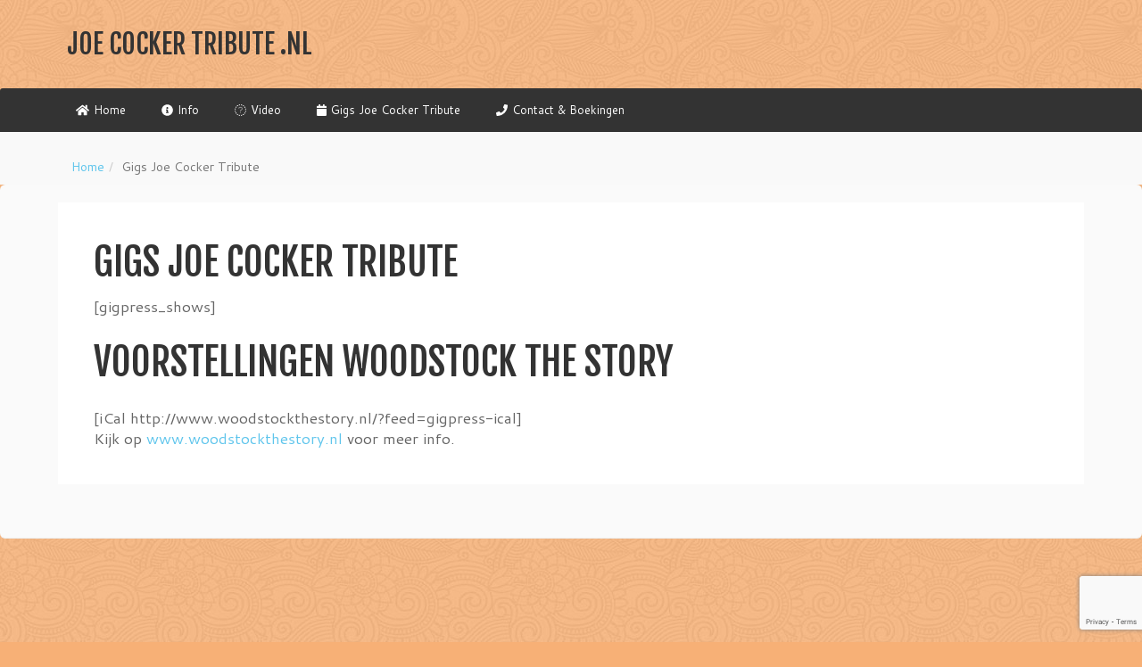

--- FILE ---
content_type: text/html; charset=utf-8
request_url: https://www.google.com/recaptcha/api2/anchor?ar=1&k=6LdOU_4ZAAAAACygRPpiocuv7wXQVOzskR10tx41&co=aHR0cDovL3d3dy5qb2Vjb2NrZXJ0cmlidXRlLm5sOjgw&hl=en&v=TkacYOdEJbdB_JjX802TMer9&size=invisible&anchor-ms=20000&execute-ms=15000&cb=jzogu7z3d4ly
body_size: 45116
content:
<!DOCTYPE HTML><html dir="ltr" lang="en"><head><meta http-equiv="Content-Type" content="text/html; charset=UTF-8">
<meta http-equiv="X-UA-Compatible" content="IE=edge">
<title>reCAPTCHA</title>
<style type="text/css">
/* cyrillic-ext */
@font-face {
  font-family: 'Roboto';
  font-style: normal;
  font-weight: 400;
  src: url(//fonts.gstatic.com/s/roboto/v18/KFOmCnqEu92Fr1Mu72xKKTU1Kvnz.woff2) format('woff2');
  unicode-range: U+0460-052F, U+1C80-1C8A, U+20B4, U+2DE0-2DFF, U+A640-A69F, U+FE2E-FE2F;
}
/* cyrillic */
@font-face {
  font-family: 'Roboto';
  font-style: normal;
  font-weight: 400;
  src: url(//fonts.gstatic.com/s/roboto/v18/KFOmCnqEu92Fr1Mu5mxKKTU1Kvnz.woff2) format('woff2');
  unicode-range: U+0301, U+0400-045F, U+0490-0491, U+04B0-04B1, U+2116;
}
/* greek-ext */
@font-face {
  font-family: 'Roboto';
  font-style: normal;
  font-weight: 400;
  src: url(//fonts.gstatic.com/s/roboto/v18/KFOmCnqEu92Fr1Mu7mxKKTU1Kvnz.woff2) format('woff2');
  unicode-range: U+1F00-1FFF;
}
/* greek */
@font-face {
  font-family: 'Roboto';
  font-style: normal;
  font-weight: 400;
  src: url(//fonts.gstatic.com/s/roboto/v18/KFOmCnqEu92Fr1Mu4WxKKTU1Kvnz.woff2) format('woff2');
  unicode-range: U+0370-0377, U+037A-037F, U+0384-038A, U+038C, U+038E-03A1, U+03A3-03FF;
}
/* vietnamese */
@font-face {
  font-family: 'Roboto';
  font-style: normal;
  font-weight: 400;
  src: url(//fonts.gstatic.com/s/roboto/v18/KFOmCnqEu92Fr1Mu7WxKKTU1Kvnz.woff2) format('woff2');
  unicode-range: U+0102-0103, U+0110-0111, U+0128-0129, U+0168-0169, U+01A0-01A1, U+01AF-01B0, U+0300-0301, U+0303-0304, U+0308-0309, U+0323, U+0329, U+1EA0-1EF9, U+20AB;
}
/* latin-ext */
@font-face {
  font-family: 'Roboto';
  font-style: normal;
  font-weight: 400;
  src: url(//fonts.gstatic.com/s/roboto/v18/KFOmCnqEu92Fr1Mu7GxKKTU1Kvnz.woff2) format('woff2');
  unicode-range: U+0100-02BA, U+02BD-02C5, U+02C7-02CC, U+02CE-02D7, U+02DD-02FF, U+0304, U+0308, U+0329, U+1D00-1DBF, U+1E00-1E9F, U+1EF2-1EFF, U+2020, U+20A0-20AB, U+20AD-20C0, U+2113, U+2C60-2C7F, U+A720-A7FF;
}
/* latin */
@font-face {
  font-family: 'Roboto';
  font-style: normal;
  font-weight: 400;
  src: url(//fonts.gstatic.com/s/roboto/v18/KFOmCnqEu92Fr1Mu4mxKKTU1Kg.woff2) format('woff2');
  unicode-range: U+0000-00FF, U+0131, U+0152-0153, U+02BB-02BC, U+02C6, U+02DA, U+02DC, U+0304, U+0308, U+0329, U+2000-206F, U+20AC, U+2122, U+2191, U+2193, U+2212, U+2215, U+FEFF, U+FFFD;
}
/* cyrillic-ext */
@font-face {
  font-family: 'Roboto';
  font-style: normal;
  font-weight: 500;
  src: url(//fonts.gstatic.com/s/roboto/v18/KFOlCnqEu92Fr1MmEU9fCRc4AMP6lbBP.woff2) format('woff2');
  unicode-range: U+0460-052F, U+1C80-1C8A, U+20B4, U+2DE0-2DFF, U+A640-A69F, U+FE2E-FE2F;
}
/* cyrillic */
@font-face {
  font-family: 'Roboto';
  font-style: normal;
  font-weight: 500;
  src: url(//fonts.gstatic.com/s/roboto/v18/KFOlCnqEu92Fr1MmEU9fABc4AMP6lbBP.woff2) format('woff2');
  unicode-range: U+0301, U+0400-045F, U+0490-0491, U+04B0-04B1, U+2116;
}
/* greek-ext */
@font-face {
  font-family: 'Roboto';
  font-style: normal;
  font-weight: 500;
  src: url(//fonts.gstatic.com/s/roboto/v18/KFOlCnqEu92Fr1MmEU9fCBc4AMP6lbBP.woff2) format('woff2');
  unicode-range: U+1F00-1FFF;
}
/* greek */
@font-face {
  font-family: 'Roboto';
  font-style: normal;
  font-weight: 500;
  src: url(//fonts.gstatic.com/s/roboto/v18/KFOlCnqEu92Fr1MmEU9fBxc4AMP6lbBP.woff2) format('woff2');
  unicode-range: U+0370-0377, U+037A-037F, U+0384-038A, U+038C, U+038E-03A1, U+03A3-03FF;
}
/* vietnamese */
@font-face {
  font-family: 'Roboto';
  font-style: normal;
  font-weight: 500;
  src: url(//fonts.gstatic.com/s/roboto/v18/KFOlCnqEu92Fr1MmEU9fCxc4AMP6lbBP.woff2) format('woff2');
  unicode-range: U+0102-0103, U+0110-0111, U+0128-0129, U+0168-0169, U+01A0-01A1, U+01AF-01B0, U+0300-0301, U+0303-0304, U+0308-0309, U+0323, U+0329, U+1EA0-1EF9, U+20AB;
}
/* latin-ext */
@font-face {
  font-family: 'Roboto';
  font-style: normal;
  font-weight: 500;
  src: url(//fonts.gstatic.com/s/roboto/v18/KFOlCnqEu92Fr1MmEU9fChc4AMP6lbBP.woff2) format('woff2');
  unicode-range: U+0100-02BA, U+02BD-02C5, U+02C7-02CC, U+02CE-02D7, U+02DD-02FF, U+0304, U+0308, U+0329, U+1D00-1DBF, U+1E00-1E9F, U+1EF2-1EFF, U+2020, U+20A0-20AB, U+20AD-20C0, U+2113, U+2C60-2C7F, U+A720-A7FF;
}
/* latin */
@font-face {
  font-family: 'Roboto';
  font-style: normal;
  font-weight: 500;
  src: url(//fonts.gstatic.com/s/roboto/v18/KFOlCnqEu92Fr1MmEU9fBBc4AMP6lQ.woff2) format('woff2');
  unicode-range: U+0000-00FF, U+0131, U+0152-0153, U+02BB-02BC, U+02C6, U+02DA, U+02DC, U+0304, U+0308, U+0329, U+2000-206F, U+20AC, U+2122, U+2191, U+2193, U+2212, U+2215, U+FEFF, U+FFFD;
}
/* cyrillic-ext */
@font-face {
  font-family: 'Roboto';
  font-style: normal;
  font-weight: 900;
  src: url(//fonts.gstatic.com/s/roboto/v18/KFOlCnqEu92Fr1MmYUtfCRc4AMP6lbBP.woff2) format('woff2');
  unicode-range: U+0460-052F, U+1C80-1C8A, U+20B4, U+2DE0-2DFF, U+A640-A69F, U+FE2E-FE2F;
}
/* cyrillic */
@font-face {
  font-family: 'Roboto';
  font-style: normal;
  font-weight: 900;
  src: url(//fonts.gstatic.com/s/roboto/v18/KFOlCnqEu92Fr1MmYUtfABc4AMP6lbBP.woff2) format('woff2');
  unicode-range: U+0301, U+0400-045F, U+0490-0491, U+04B0-04B1, U+2116;
}
/* greek-ext */
@font-face {
  font-family: 'Roboto';
  font-style: normal;
  font-weight: 900;
  src: url(//fonts.gstatic.com/s/roboto/v18/KFOlCnqEu92Fr1MmYUtfCBc4AMP6lbBP.woff2) format('woff2');
  unicode-range: U+1F00-1FFF;
}
/* greek */
@font-face {
  font-family: 'Roboto';
  font-style: normal;
  font-weight: 900;
  src: url(//fonts.gstatic.com/s/roboto/v18/KFOlCnqEu92Fr1MmYUtfBxc4AMP6lbBP.woff2) format('woff2');
  unicode-range: U+0370-0377, U+037A-037F, U+0384-038A, U+038C, U+038E-03A1, U+03A3-03FF;
}
/* vietnamese */
@font-face {
  font-family: 'Roboto';
  font-style: normal;
  font-weight: 900;
  src: url(//fonts.gstatic.com/s/roboto/v18/KFOlCnqEu92Fr1MmYUtfCxc4AMP6lbBP.woff2) format('woff2');
  unicode-range: U+0102-0103, U+0110-0111, U+0128-0129, U+0168-0169, U+01A0-01A1, U+01AF-01B0, U+0300-0301, U+0303-0304, U+0308-0309, U+0323, U+0329, U+1EA0-1EF9, U+20AB;
}
/* latin-ext */
@font-face {
  font-family: 'Roboto';
  font-style: normal;
  font-weight: 900;
  src: url(//fonts.gstatic.com/s/roboto/v18/KFOlCnqEu92Fr1MmYUtfChc4AMP6lbBP.woff2) format('woff2');
  unicode-range: U+0100-02BA, U+02BD-02C5, U+02C7-02CC, U+02CE-02D7, U+02DD-02FF, U+0304, U+0308, U+0329, U+1D00-1DBF, U+1E00-1E9F, U+1EF2-1EFF, U+2020, U+20A0-20AB, U+20AD-20C0, U+2113, U+2C60-2C7F, U+A720-A7FF;
}
/* latin */
@font-face {
  font-family: 'Roboto';
  font-style: normal;
  font-weight: 900;
  src: url(//fonts.gstatic.com/s/roboto/v18/KFOlCnqEu92Fr1MmYUtfBBc4AMP6lQ.woff2) format('woff2');
  unicode-range: U+0000-00FF, U+0131, U+0152-0153, U+02BB-02BC, U+02C6, U+02DA, U+02DC, U+0304, U+0308, U+0329, U+2000-206F, U+20AC, U+2122, U+2191, U+2193, U+2212, U+2215, U+FEFF, U+FFFD;
}

</style>
<link rel="stylesheet" type="text/css" href="https://www.gstatic.com/recaptcha/releases/TkacYOdEJbdB_JjX802TMer9/styles__ltr.css">
<script nonce="GgxMWqZwZEPd_mWG1qZyRQ" type="text/javascript">window['__recaptcha_api'] = 'https://www.google.com/recaptcha/api2/';</script>
<script type="text/javascript" src="https://www.gstatic.com/recaptcha/releases/TkacYOdEJbdB_JjX802TMer9/recaptcha__en.js" nonce="GgxMWqZwZEPd_mWG1qZyRQ">
      
    </script></head>
<body><div id="rc-anchor-alert" class="rc-anchor-alert"></div>
<input type="hidden" id="recaptcha-token" value="[base64]">
<script type="text/javascript" nonce="GgxMWqZwZEPd_mWG1qZyRQ">
      recaptcha.anchor.Main.init("[\x22ainput\x22,[\x22bgdata\x22,\x22\x22,\[base64]/[base64]/[base64]/[base64]/[base64]/[base64]/YVtXKytdPVU6KFU8MjA0OD9hW1crK109VT4+NnwxOTI6KChVJjY0NTEyKT09NTUyOTYmJmIrMTxSLmxlbmd0aCYmKFIuY2hhckNvZGVBdChiKzEpJjY0NTEyKT09NTYzMjA/[base64]/[base64]/Ui5EW1ddLmNvbmNhdChiKTpSLkRbV109U3UoYixSKTtlbHNle2lmKFIuRmUmJlchPTIxMilyZXR1cm47Vz09NjZ8fFc9PTI0Nnx8Vz09MzQ5fHxXPT0zNzJ8fFc9PTQ0MHx8Vz09MTE5fHxXPT0yMjZ8fFc9PTUxMXx8Vz09MzkzfHxXPT0yNTE/[base64]/[base64]/[base64]/[base64]/[base64]\x22,\[base64]\\u003d\x22,\x22w7TDvsOEwpxJAhQ3wq3DgsOBQ2zDncOZSMOnwpU0UMOjeVNZQxzDm8K7ZsKkwqfCkMOZWm/CgQTDlWnCpzByX8OALMO7wozDj8OEwq9ewqp+ZnhuEcOuwo0RKcObSwPCoMK+bkLDqScHVEFONVzCgMK0wpQvOBzCicKCd1TDjg/[base64]/IVvCocKvw6cSw5xew4oOIMKkw79tw4N/OznDux7Cj8Kvw6Utw7sSw53Cj8KuJcKbXw7DgsOCFsOPI3rCmsKqJBDDtnJefRPDgDvDu1k9a8OFGcKdwqPDssK0VcKOwro7w6EqUmEswoshw5DCn8OrYsKLw7YowrY9McKNwqXCjcOJwo0SHcK2w55mwp3CmWjCtsO5w6HCm8K/[base64]/[base64]/[base64]/w7lcasOWwodAw7fCrQE9fcORwrd3SMKLwqNUVXhpw7ATwrQswoDDo8KQw6fDrV1Vw6YvwpPDjikkTsOYw51oGMKkCn7CjgbDmHJHUcKpe1DCoxJ0H8K/DsKSw4PCsULConUNw7sFwqFnw5tcwo7Dp8ODw5nDt8KHehfDtSgCTGZrBxMqwrF3wogZwqFuw6MvLyjCgDLCp8Oxwr0Tw6tXw7LCnX9Hw4fCtQzDrcKsw6jChgXDjyPCoMOeBRNHMMOhw7V3wqrCvcKgwpAxwqNBw4o0ZsOwwpfDr8OKOV7ClcO1wpEtw5/DixoWw7TDjcKUPFRtRwjDth1KbsOEdW3DvMKVwpLCgS7CncOzwpDClsKtw4IrbsKKcsKbAMODwr/CpEJtwql9wqvCsjljE8KYNsK/fzHCjgUXJ8KQw7rDiMOsGy4FLVvCl0XCoSXDml4pFcOdRcO/X2LCpmPCuCbDjGPCi8OXdsObwqrCusO9wrJWOTzDk8OaBcO0wpXCu8K2OMK9UgVZexDDh8OyDcOBA1c3w5dmw7DDtxcRw4rDksKSwrw+w4IdcX4xX1xLwoBnwpDCr3tqTMKzw7LDvicIPifDpS1fPsOQbcOUd2XDiMOdwrtMKMKLOChdw6oNwo/DncOROzrDgknDs8KWGn1Rw4/Co8KewoTCicOzw6bDrEEvw6zDmUTCk8OkBlZTQy1Vwq7DisOhwozCq8OBw5YLdBNdVEURwr3Cl2DDgG/[base64]/wrtPwq/[base64]/wqHCnsKqI8K4wpfDmsO1w4tyw7sdTiIjQE8NQsKOcCHDusOlUsO2w5FCIyZawq4JJsOVGsKVZ8ONwp8Ywrt0EsO0wqg4DMK+woV5w7RjQ8O0QcOeCcKzCkBrw6TCsFjDv8OFwofDu8KJCMKOXHFLG0g2bgdKwq4RQmzDj8O3w4s0IABbw6UtPXbCsMOtw5/Co2zDisOjX8OtLMKCw5YbY8OQTRs5QGgNWhvDtBPDvMKOfsKaw6XCrsKFdDzCucK8byPDscKeDR4lRsKYaMOmwr/DmTLDhMKsw4nDgsOgwonDj1VZJjEcwosnVG3DkMKQw6Juw5UCw7Q9wqzDscKLBC8vw4JOw7TCtkjDncKGE8OMDMO/wqjDgsKFd30kwo0QZnciBsKQw4DCgQjDi8K+wrQ4W8KJCRklw7jCo1zDqh3Cg0jCrsKuwrRBV8OMwqbCjcKsY8OWwqRhw4rCj3bDtMOIXcK1wpkEwplGWWE3woXClcO2Xk0FwpZjw4/Cu1haw60oOBkpw6wGw5jDi8OAEx82WSDDt8OCw7lBAMKrwobDk8OvA8KhXMOrEsK6FmTCg8KpwrrDosOtNT5XcXXCim87wpbCljrDrsOgNMOsJcObfH9SKsKAwqfDq8OVw49cc8O/[base64]/CiHDCkyAVBhrDgBppWi95BMOAYMOKw4s+woFxw5DDqkg3w6MNwrjDvCTCm8KKwrbDqcOnIMODw4Zww7d7NWU6B8O/w5NDw4LDr8KLw63DlGrDj8KjIwYtZMKgAgducRcjdxvDtzgdwqbCjGgWXsK/EsOOw5jCtl3CpDABwoo7b8OMCDB7wr9+GgTDscKow5Rxwp9aeGnDrnINLcKGw41+CcOgOlHCq8K9woHDqz/Dq8OMwoZaw7JuRMO+WsKcw5XCqcKCZB3CoMORw4/CiMOXACbCrFLCoypcwqUgwq/CnMOmYkjDlwDCrMOqNnfCmcOSwop6C8Ogw5ECwpsFHxwqd8KSNl7DosOvw7txw5bCoMKqw5UGHR3Dq0LCoSUqw7UjwosnNwJ5w4RTfW/DmAwIw5fDosK4ei18wpNPw6Iuwr7DkhDCnQjCicOaw53DtMK/NyF5b8KswrfDnADDgwIgPcOqA8Onw7ogJsOHwonCs8KNwrvDtsKyIQ1aYR7DrlnCisO6wojCpyYyw4jCrcOqIXXDncKMH8OMZsOVwo/DrnLDqx1BNyvCoG1Hw43Coho8fcKQE8O7bF7DoBzCrHUnWcOKRMOAwovCkkgTw5nCvcKUw4JpHi/DrExDFzTDtz4awoTCo1rCjH7DrxpcwqF3w7LCtkENYkE1KsK1Hkw9YcOLwp8MwqIGw4kVwoQobhbCnR9dDcO5WMOVw4jCm8OOw7zCkUgBW8OpwqE7WMOKOF07WV4zwocdwo1PwrHDk8OzHcOZw5jDvcOvYgUvCH/DisOcwpAgw5hcwp3DpynCnsKIwopiwpjCpCbCjcOiDxwZF0zDhcOuSiAqw6/Dri7Cn8OZw5ZGGHANw78xCMKYZMOxwrAAwqUMRMO6w6/CtMKVO8K0wpQ1ETzDiihFM8KlJEPDp3p4wobCqmpUw6B7AcOKOGDCpXnDs8KeZi/DnmEmw4ULVcKTIcKIXX4NZ1TCnk/CkMKITmXDmUjDgn9HCcKOw5YAw6/ClcKJdgBOLUgbNcOOw57DsMOJwrDDjH5zw7hjSV3CjcORLVrDr8OXwokvFMOBwrLCjj4geMKqGArDpSvClcKocT5Ww79rQ23DlwUEwp/CpBnCjVkHw7t/w6/[base64]/DqVzCnsK+JBLDkMKbwrUfYMOKwoLDvMO8w5bChMK9w6jCqUbCiQLDscOcSQLCjsOnWUDDusOLwqLDt0bDvcKNQzvCsMKWPMKqwrDCrVbClVlKwqgbD0/[base64]/X8K1w5dXwrBQw7rCoj5ww5vDrVnCk8O8w4R3ZSVwwqbDjFpQwrsrT8Onw6bCrW5iw5nDjMKNHsKvJTvCui7CsUB0woZpw5A1EsO7UWFww7/CrsORwpnDncODwoXDl8OYccKsYMKZwpXCtMKHwpnDtsK/[base64]/H3IpYcKAFEnDvy7DsWTCpsKDWsK2CsOiwpNMw4/CpkXDvcO4w7/DhMK8fUg/w6w5w7rDnsOlwqIJQTU+V8KDLRbCi8OUOmLDosK+F8OiV1TCgDdPRsOIw7/CigzCoMOdQTZBw5kQwqdDwrNXMgYZwpEhwpnDulF2W8OXfsKjw5gYKENkCmrCjUAhwo7DvD7Ds8KLVhrDpMKLdcK/w5rDk8OeXsOwD8KcRCLClsODbzdiwop+RMK2PcKswo/DshVILU7DqkwVwpRhw44cdE9oEcK0YMOcwrdYw6I0w6dRc8KHwoVsw51wHsKGCMKYwqQiw5PCvcKxYwtMKADCncONw7jDrcObw4zDhMK5wrdiKVrDtMO9YsOrw6DCtyNpWcK5w5Vkf3rCkMOSwqfDhzjDmcKNNm/DsSfCtkxLc8OLGiDDvsOAw60rw7TDjlg+HX9iCMOwwplNXMKNw7RaeHXCvcKxXG/DisOYw6YLw4jCm8KJw41LegIGwrTCtGp9wpZKRSZkw4TDsMKjwpzDicKLw7huwq/CkilCwrfCv8KHScOyw55aNMODLk7DvnjCtsKTw6XDskZCOMOzwoImT3YGZnPCrMO9TWvDqMKcwoRTwp40enbDgDQywpPDkMKSw4zCn8Kmw4dFdl0oMV4BJjXCqMOwZEF+wo7DhAPCnUIXwo4Vwqc4wqLDlsOLwo8kw5vCmMKFwq7DjAzDp23DsRBtwod/eU/CqMOLw4LCisKGwp/[base64]/PcKucMOXw6/CuMOVLiPDisK5w55Aw5Jrw4PCkAp1c3XDkcOQw6jCvj10UMOQwq/Cr8KbexPDtsOBw4V6asKuw6ExPMKbw70UHsOuclnCh8OvF8OhbwvDuG1fw7gwB3HDg8KcwrPDpcOewq/DgMOsTkINwoLDucOzwrMqSmTDtMODTGvDjcO8ZUDCiMOcw7cGSMKedsKWwrEGQ23DqsKfw6nDsjXCqMOFw7TColvDnMKrwrI2fVdpAnoMwq3Di8K0bmnDo1I/SMOLw5lcw5EowqZnP2HCvcO9PULDr8KqK8OXwrXDlhFnwrzCkX1fw6VnwonDmFTDhsKXwoABNcKPwo/DtcO0w4fCvMK8wohxEQfDmABwb8K0wpjCisK9w4vDpsK6w7XChcK9JsOcSmHCrcO+wr4zW0B+BMOpO0nCtMK1wqDCo8OuUcKTwrvCl2/DpMOMwo/DoE51w6rCn8O4JMKUGMKVUkBXPsKRQQV7AyDCsktyw7FaJg91C8OMw6LDmnLDpwbDjcOiAMOqYcOvwrzCo8KCwrfCjnYzw7NQw7ssTXcKwoHDqcKoGU4YfMOowq8FccKqwrHCrwrCnMKGSsKOesKeScKMS8K5w69JwqFbw7VMw4IcwrxIbz/CmFTClU5EwrUTw6EHJRLDisKrwp3CgsOvFXfDlA7DjsK/wq7CmShNwqvCmcK6KcKVTcOewrzDi2pgwpLCuiPDsMOWwobCvcO8F8KEECwHw7/CnHN3wqw3wqdYaXdGfGTDq8OqwrUTVjZJw6rCnw7DjiXDgBc/[base64]/[base64]/KsKlPGs9EcKDw4HDtQMxYRQJwovDgMOVIsOWEEJ/G8OQwr/DmcKWw78dw43Dj8KzMSzDgmRrYWkBf8ORw45RwoHDoUbDhMKtC8ODVMKxXlpZwopAeww0R2NzwpcvwrjDusO4PcKIwqLDuETChcO2OsKNw55/w45ew4hzXGpISj3Dug9AdMKAwptyRm/[base64]/wp1bwr/CqcO1EVYARMO9w5LCsMO6d8KKamXCi1MbMsKbw43CiWEcw54iw6RdHW3CkMOoUgDCvwJwesKOw5kmMBfCl1vDtcKqw7nDixLCq8Ozw5dJwrjDtgdsAVIMNU8xw5Y8w7XCpy/[base64]/wozDmQM5wrMyPV7DpRMswpPDpjLDoUdlwrbDgm3DhwvCqsK/w6EPPcO8aMKrw5zDh8OPakAdwoHDgcKpCEgPKcODNgjDqgZXw5TDiUgBasOhwq0PNyTDmidiwozDp8KWwrI7wpIXwqjDh8Onw715N0bDqz47w483w4XCgMOdZsKuw5fDv8KwLzxow4M6NMKFGB7Dg1UqaV/Cm8O4Z0fDi8Oiw6TDhgsHwpzCusO6wqAVwpDCl8KKw4DCiMK8b8KWe0paesOjwqUQGnXCsMO/wqfDq0fDvsONw4nCocKMRGBKZTbCgznCnMKfNyjDixjDryzDrsO3w5h3wqpQwrrCvcKawpjCuMKjXH7DmMKzw5B+AhtqwqAcGMKmFcKDHcObwoR2wpHChMOaw4JsDsO5wqTDtyI6wqTDg8OJQsKzwqkyK8KPZ8KLXsOzbMOUw5nDinvDgMKZHsKIcSDCsj/DuFcWwodgwp3Dv3zCvlXCh8KQUMOAXhXDo8OhLMKUTsOLbz7CmcO9wpbDtFpLL8OUPMKHw6zDsRPDlcOfwpPCrsK/aMKPw4TCssOSw5DCrw0MDcO2d8K5IFsyfMK7Hz/DuTTClsKcWsKcGcOvwp7CtMO8OTLCmcOiw63DkSwZw6rCmUsZdsOyeTpPwq/DuCfDlcKMw53DucOGwrMIdcKZw6LCrsK4SsOtwqEgwo3DjcKVwpzCvsKVOzMAwpQ2Wk/[base64]/DksKNwpRTwr1WAwvCjiozwo/[base64]/w7FEw6TDu8Kjw4LDmcOHPGsQwrRpwph+F8KyZ1XDmlPCiAccw6LCvcKGDMKvYmx4wqtgwovCmTgxQCQEFgpSwqvCgcKSAsOiwq3ClcOdJQQ7HQdJCU7DoA7DgMKebHfCkMO+J8KrSsOCw6cvw5IvwqHCmW1YJMOewo8pWcOQw5jClsOkEMOzRkzCrsKkIQ/Cm8OsOsOXw4bDlHXCocOKw53ClxrCngvChk7DqDR0w64Ew4UySMO/wqQAaQ14woDDlyzDqMO7RMKxBirCuMKKw5/Cg0oywo8SfcO8w5M2woZaLMKyScOIwo1dBmIHNcOPw4UYVMOYw5LDvsKBF8K9BMOWwprCtmsZDg0Lw6ZudlbDlQDDnGpswr7DlG5zfsO2w7DDn8KqwpxUw73CoWhaDsKpaMKdwoRgw7fDvcORwoLCu8Kgw5jCmcKaQEzDiSlWYcOAG3I+TcOIPsOhwpjDl8KwdC/[base64]/wqbDscORB34Rblx3wqkvZ8O4worChnp7woRVcg8Yw5l1w5/DkmAlPwdKw48dV8OUAcOcwp/DvsKXw6NZw7jClhHDmsOfwpQeKcK2wqtzw6wHE3psw5JSR8KWHiHDl8OiF8OXf8KtEsOaPMOoTxHCucK/TsOUw7wLPjUzw4TCgFzCpQHCmsKSMQPDmVlrwr8CPsKbwqoVw4obesKPAsK4Lig5agtGwphpw53DsAfCnW4Bw5zCsMOzQTkOfsKkwrLColsCw6hETcOsw5/DhcOJwpDCqBrClnkVJGUAe8K6OsKQWMO4T8ORwqdZw5d0w5JVL8ONwpcMPsOqbzBiRcOdwoRvw4/ClRBtSCFOw5Z2wpjCtyh6wqPDusOWbgMFG8KqLAjCsBLCtsOQC8OCEhfDmnfCpsOKA8KJw70UwqbCsMOSd2zCvcOpDT0rwoIvcyTDhUXDuTnDn0fCqlBrw64Fw5Zyw4tvw44fw4fDscOmcsKWbsKkwr/CscOpwrZ5SsOKMDLDisKKw4zCpMOQwo0BO3XCmGXCt8OmBxICw4/[base64]/AMKZw5BOQAnDgkYYw7ZnwrhOw6zCkW/[base64]/[base64]/[base64]/CjwDCiksqw5Uqw6jDvULCm8KrdcKtwqPDksO1w4wJMSZrw51qNcKvwpbCs3bCpcKkw6cRwrfCrsKLw4rCqwV+wpXDrgxNO8KTFV96wqHDp8OSw6XDmR1BZ8OvA8O5wp59bsO6bSgbwo9/O8Onw7hBw5pBw7XCsVkaw7PDgMK/w6HCnsO1CBsuD8O3DhTDvk7DvwlGw6XCtsKpwq/Dl2TDhMKjPlnDhcKNw7rCq8O6dhPCgVzCmEoAwqbDicKmEcKJRcKmw7BVwpfDjsODwpIVw6PCg8KEw6PClSzDlBUJV8Oxwp8gB3HClcKzw6zCh8OwwqfCsW3CtsODw77CjwjDqcKUw5fCv8Khw4N4DhlnLcOBwqA/[base64]/DoQwowp7Dtk1vw6TDgMKRwqBVwqzCrVPChnDClcOzQcKSMsKLw7UnwqRywqvCisObVF5qUi7Ci8KAwoF5w5LCqCIow75+E8Kpwr3DhMKrL8K7wrDDr8Kmw4wQw45RO1Y/wq4VJRTCllLDnsOmL1PCjWvDth1CBsOCwqDDoUMgwozCkMKee1B3w5rDrcOBYsOXCAvDmw/CsDAPwoVxeTPCp8OJw44VZnbDkUHDpcOMHh/DiMKAEkUtD8KfbUNmwrrCh8ORQU5Vw5N9Rnknw6MpWBTDnMKrw6JRN8OzwoXCv8OgClXCiMOuw5LCsTDDmMOGwoBmw4EJflLCksKDfMOOURbDssKiFXvDicKhwoZNCStpw6p9E0J2bcO/woR+woTDrsKew7poYwvCj3xdwoFmw4wEw60Xw6Ubw6fCg8Ouw4IqcsKKCQrCnsK0wqxMwqHDhXjDpMOdwqQ8E3ERwpDDpcK1woBQNA54w4/Co0HCusOLRMKMw4vCvX1qw5RQw5xDw7jCq8Kkw6IBcgvDmm/DpQnCocOTTMKYwoFNw7vDvcO3eR3CjWvCq1XCv2TCu8OMWsOpWcK/VXXCv8KTw5PCqcKKcsKIw4TCpsOhQcKXQcKmGcOjw61lZMO4G8OMw47CmcK0wroQwpcYwrkWw5ZCwq/DpMKDwovCu8KcYX4lFBARMnJaw5gjw6PDucOzwqrChmrChcOIRjoTwpFSDmknw4ZeV1HCpj3CsH41wpNjw5Yrwphuw55HwqPDkgJ7ScO2w4jDnz5jwrfCrzHDi8KfWcKww5TDkcK9wpTCjcOOwrDDnEvCjw1Hwq3CvAlJTsOUw4U/w5XCuyrCsMO3a8KOwq7ClcKlHMK2w5V1NQPCmsOsDRQCJ09aTFF0FwfDsMOZXy40w7hCwrFWNRlmwrjDjMOsYXFcbcKgBkJmWyEMfMOiSMOnC8KNAsKawroaw7lNwp47wp4Xw7FnYxQWO3d/wrgSdA/DtsKQw4llwobCq3bCrBLDt8O9w4HCgBzCk8OmZsK8w7AEwrrCmyEPDRQ3PMK5NV8uE8ObHsKwZh3DmQzDusK3NjpKwo1Uw516wr/Do8OmV2BRa8KXw6zClxrDoj7Cr8KhwrfCt2hpfAYsw6Z6wqrDu2LDikHDqyAbwrTCqWjDplHCiy/DrsO7w4EHw4ZBXXjDpcO0wr8nw6x8NcKhw6bCusOqwojCsnUHw4bCosO9fMOAwr3CjMOSw5Bhwo3CqsKUw64Mw7bCpsO4w7l6w4bCnEQowoDCksKnw6t9w5Arw7QVLcOzYiHDoGjDocKPwqIdwoHDi8O6UU/ClMKwwrXCjmtAKsOVw7Jqw6vCmMKmRMOsHxXClnHDvy7DnEkdN8KyYwTCuMKnwqN+wrwjM8KWwoTCk2rDucK+LhjCt0Y0VcOkf8KoZVLCgSXCok7DgHJGR8K9wqTDhz1IF0JTbR9/[base64]/wqbDsMOGwoJwwqzCpiDDrMObwpxhJCMew6oeIMKxwq/CjHXDohbCjzjChsK9w4pFwqPCg8KJwq3CqmJlTsOVwqvDtMKHwqoHBkDDpsOWwpU3AMO/[base64]/[base64]/Di8OMDlbDp8O8w6jDv8OiccKpw59owpgcQXwidz8oGkXDoW94woEOw6nDl8K6w6fDjcOjC8OMwrEUUsKMd8KUw6bCvkA7NxTCo1HDg3zCgsKcw5vDosK8woxVw6QmVz7DiiDCllTCgBPDn8Odw7lAEsKqwqN4fcOLFMOABcOTw73CkMKmw41zwodMw7/[base64]/DmUMcwrjDoUTDukHDsMKTI3LCiMKBw71tdsKUNAoaFzHDnXUewqNGDjHDuWfDpcOAw68LwqJOw6NNDsOewrhFKMKkwrwKJTwVw5jCisO8AsOrRTwkw5BoGsOIwrQpYg96wonCm8Kgw7IwElfCmMKLRMOXwp/CucOSw4rDkhTDtcKdFAbCqVvCvD/CmzZzKMK0wpDCihXCvF87bhXDrDw0w5DDvcOxGF0lw6t3wpY6wpbDhMOPw7slwpcqwqHDpsKfOMK2ecKEIMO2wpzCjcKwwqcSW8OtUUZZw4LDr8KqXV5yJVZ9a2R4w6XDjnUeHBkmRmbDkxLDtw3CqVU/wrPCpxsEw4bCkw/Cg8OOw7Y6RgkxMsO9PAPDm8KswowvRiDCvHoIw6jDicKvecOWPm7DvzcUw7Uyw5k/[base64]/OcOZQw/CvMKLVHrDpwHDvsK0fMKNGWERO8OSw5phSMOzWzvCmsOFOsKPw71qwp08WWLDvMOvEcKlU1rDpMKRwooswpASw4nCgMK8wq9SaB4+BsKwwrQ7McOKw4Y1wrltwo5RAcKiW3fCrsOjOcKldsOXFjvCn8OrwrTCkcOuQHtdw5TDjXw1HirDmE/DmHBcw7PDsTDDkFUQLlfCqGtcw4bDlsO8w5XDiywIw5bCqMOXw5LCjn4JO8K0w7hSwqFnbMOxehXDtMKoYMKLVUTCvMKSw4UTwqkKfsKiwqXCj0Ecw6HDiMKWHizCukcmw6NIwrbDp8OHw5AewrzCvGZSw5sKw489bFLCuMK+EsOGEcKtM8K/ZMOrEHNQMhhtQ3PCvcOTw7fCqmF+wrhkw4/DlsORasK1wpnCkgMnwpNGCkXDpyvDpBYVw6t5NQTDo3ExwqtzwqQOOcKDOWd0w61wQ8O+M1Q+w4dkw7bDjnoUw7wOw69tw4DDiDhTFjJhNcKsFcKFNcK3ZHAOXcOXw7bCucO7w540PsKSBcK+w5bDmsOrLMO/w7XDn3xeA8K+dTM0QMKPwqVwXF7Dl8KGwodMbUBBw7JOQsO5wq5jesKwwonDo3sKSUIXw4Afw4wVL0UadMO5I8K2ChHDj8OOwqDCoWh5GcKZdGEQwpvDqsKzMcKtWsOYwp00worCtwYCwosddknDgHEBw5sFNkjClMKuRB5/[base64]/wo0Fw6/[base64]/Dt8K7diLCvMOLw7jCpjNrw5MEwpTDnR/CusOWVMKmwqzDhsKyw6/CknrDl8Ouwr51KmHDkcKEwoXDnTFSw4l4Jh/[base64]/DhsKEJsKgw7TCuyjDrMOUwqvCk1jCjBBQwosnwp4XPgrDp8O+w6DDvMObU8OdFijCk8OQOjU3w5sgWzrDiCfCvVcKDsOGUkbCqH7DucKSwp/CvsKlc2YRwpnDncKEwpg5w44ww5/[base64]/w6vDh8K1ZcO5cHzCt8KLSg4FEmnDugRRdmPCgMKMS8OrwoAJw4oxw7RRw5bDr8K5wrhmw5fCjMO1w4tew4PDm8OywrwDHMOhKMOLecOsCFYnD17CpsK1NMKcw6/[base64]/[base64]/CmcOmDsKiD29HwrHDnsO2TcOcwrATN8OAOlDCicKdw5vCsX7DpjAfw6zDlMObw60ePEssEcONfinCiwHDhn4ewo7DhcOUw5bDpB/DnCBAeipKRcK/wqYgH8OJw6RfwpwOMcKqwrnDs8Ocwogew47CmQ9vCRLChsOiw499V8O8wqbDlsKJwq/CgQg5w5FVagl4cVYVwp1Ewp9WwolAAsKSTMOuw5zDnG5/C8OxwoHDi8OJMHB9w6PCgw3DpFfDmULCoMKJYlVYI8OUF8Olw5p/wqHCtHLCgMK7w7LCvMO2w7s2UVJKWcODUA/CucOFCXsXwqQWw7LDm8OFw6bDpMOCwrHCsmpww6fCpcOlwrEFwpTDqj1cwpbDjMK6w4huwrURKsKZG8Oqw5bDiUFKSC9/[base64]/DgCHCjSbCtcOINA0uw4U2w67DocKZFHLDpWfCmCQow4TChcK/M8OIwrsDw5VFwqDCo8ORScOKAGfCgsK6w43ChCPCgTbCqsK3wox3XcOnaXRCaMKsPcOdFsKxNxUoAMK4w4MyPEvDl8KeGMOdwowOwqEwNFdxw5gewrfDsMK+csKrwq8ww7LDscKJwr/DiVoCVMKpwqPDmUjDr8O/w7UpwoBbw4XCm8Oyw4jCsyU5wrJtwqUOw4/DuQXCgl5MZCN4DMKHwrhWSsOhw7PDlELDr8Oewq4TQMO+W1HCosKpRBIrUUUOw79iwpdpMlvDr8OCelXDuMKuJVxiwrFBE8OCw4LCiyLCmkXCsHbDj8KcwqbCi8OdYsKmS0vDu35mw4VtSsKgw4E5w45QVMO4Aw/Cr8KtScKvw4bDjsKQdVAeNsKfwqvDvWxqwpLCsEDCmMOrJ8OfFBXDtTbDoy7CiMOELnDDhkozw4pbPEVaCcOxw4lGK8KJw5HCv0HCi17Ct8KFw43DoxNZw5fDpA5bH8OYwr7DimzCmj9Xw6LCkVEBworCs8KgQ8O1QsKrw73CjX49VTHDu2RxwrtwYy3CjgpUwo/Cg8Kmf3UUw51nw6thw7gSwqsPc8ObWsOSw7BywoEHHErCgWR9O8OnwqLDrRJOwr8awpnDvsOGBcK7G8O8L3gowrdnwr7CpcKwVsKhCFNsHsOEFBvDoW3DuTzDjcOxQMKHw4gjOsKLw7TDq3lGwq3CmcO7d8KowpfCuhfDqW9ZwqZ7w5M/[base64]/CosKjw41gwp48wrtZHMO1w6bDosOmwp7CrmfClUY/O8KMFsOVH13Cu8OQeQx2ccOVc0tOOxLCjMOIwpfDgSnDj8KHw4IPw4Q+wpwrwo0naGfCgsKbEcOeE8O2LsK+RcKBwp9/w5F4LgxeVFA3wofDvXvCkjlbwrvCnMKrMAk2YCvDi8KVGypLMcKzDALCqsKERRsOwr40woLCkcOYaXbChCjCk8KTwqvCmMO8GBnCh3DDsGDCgsOaGX3DkhE5AUvCr3ZCwpLCucO4XA/DvGIrw4TCg8Kow6/Ci8K3QFhVPCMQHcORw6JsZMOyPX4iw6Rhw6PCowrDssOsw68sFGpkwpBdw48Yw5/DgT3DrMOyw4QIw6okw6bDsDFuYXnChi7CvWEmCikHDMKxwp5wE8OSw7zCnsOqHsO/wqTCkMOEJidNEAPDhcO3w7M5dxvDh2kZDgAINcO+DAbCjcKMw74WGCldag7Do8O+VMKGG8KvwpnDk8O9GxDDuG7DgDkSw7XDhsOyUWPCowZWfELDtys2w7UGPsO+GB/DjRvDssK8f0gVEX/CugYEw5A8dnMKwogfwp0paELDhcOiw6nCpFMhZcKPY8K6U8KwUkAMH8KqMcKNwqd4w4HCrSVNOA7Dlws2N8KsJn18AhUoAksDLjzCgmPDk0HDhR0BwpgOw6VMR8KwFm5ud8KXw7PDkMKPw6DCjGZ6w5Y4XcK8V8ONE0vCnA4Cw4FqBjHDr1nCusKpw4/CmmJkfxnDnDFwccOTwqpfPjlnCmBOSlN4Em/Cs1LCpMKvBB3DhBDChTDDtQfCvDPCkjvCrR7CgsOsFsK5KEvDuMOmHlRJNB1bXB/CsGZ1ayxULcKgw4fDocOpQMOof8OCHsKzYTwrWCxww5LDhcKzJko0wo/DpUfCgMK5w67Dk0DCsFoqw5xfwocZAsKHwqPDs2wBwpvDmEHCvMKOL8Ogw6l/IMK5TC5VC8Kgw6Jkwp7DryrDssOVw7fDnsKfwpk9w4bCkVbDtcKfAcKow4vCvsOFwpvCtV7Ch1Zif2HDqy40w4pJw6bCuRHDv8K7w4jDjDMCHcKtw7/Dp8KIWcOAwokZw7HDtcOtw7zDoMOZwq7DvMOmCAI5bWMDw61FNMOmMsK6WxJReDQLw5TDnMOQwqFOwqvDti49woAZwqLCpirCsgt+wqXClgzCjsKOcQB9IDvCkcKoTsOSwoogVsKPwr/Do2nClsKqIcOIIz7DkCtewpDCtg/CviIyRcKAwrDDlQfCl8OzO8KqZG5cccOAw6AkIgLClz3CqHdhCcKaPMOkwrHDjiLDqMKQWiTCthvCikJlcsOFwqrCj1rCiBXCimfCj0/DiFDCvhR3GDzCgsKkIMOGwoDCm8K8eC4Aw7bDosOLwrABcRYKK8KtwrB/D8OVw6l0w73CksO2QiQ7wpXDpSwiwrjChFRXwoFUwp1VQy7Dt8Ofw47DtsK7aSvDuUDClcKbZsKvwrpLBnfDk0LCvkAZDsKmw6FWEsOWLFfDjwfDthJPw7EQIB3DksOxwqE0wqTDjUjDlGF5JAJmMsObWC80w6NlL8OTw7hswodybxUowp9Uw4TDnsONIMOYw6/CiCDDiFk5W1/DrcKNdDZAw7XCuBzClcKTwrwCTj3DqMOtMH/[base64]/Di8O7RcOYNifDtcKnw7DDkgxUwpAbNgIPwpMBUMKYMMOZw4BKFxliwqEeIwzCgXdhY8O7cwksXsK5w4jCsCZve8K/fsOeTMO4BibDrgTDicOAw5/CgcK0wojCoMO5VcKRw70FSsKYwq0TwqXCkHhJw5Vwwq/DkzTDgngkQsO1V8OSbwAwwpVARMObGsOJc19GE3DDoxjDqUrCnU3DssOebcKSwr3DmQlgwqsNW8KUKSrCosOCw7R/f1lBwqECw6JgTMKpw5cOcDbDpD02wp9nwq00S3okw6TDisKSb3DCryHCgcKPesKdEsKKJgNTcMK+w5fCoMKowpRYTsKfw69tBzYed3/Dm8KQw7dqwq4xbsKzw6kbK35bJSTDvBZzw5HClcKew57DmD1cw7tgTxbClMKZNlhxwrPDtsKBVS1IPnvCqcOBw583w6PDs8K5DXMAwpleVMOIWMKiWA/[base64]/wqM0dcK+O1kiwpjCpjHDpV5pwpRhbD7DmsK8NGp8GhrDncOTw4Q+McKPw4jCp8OUw4PDix4GVmXDiMKiwrLDrwQhwovDqMOuwposwpbDg8K/wrjDs8KwYBgLwpbDnHfDqVYawoXCicKKwokoDMODw4hWK8KHwq0bb8K8wr3CpcKqL8ORM8KVw6TCr2zDsMKbw7wJZsOSOsKoXsOzw7fCpcOLHMOvbFbDljo+w7hpw7LDusKmCsOlHcOBP8OVDmgdVRfCsUHCrsKzPB1hw4E+w5/DsG1zAw/CsBBTdsOaDMOKw5nDosOtwpjCqxDDki7Dl1Itw4nCgwHClcOfwqDDtBTDs8Orwrlbw6Zxw6Vcw4s0KHjCtRrDvloWw5LDmAV+OcORwpkIwpF/EMKCw5PCj8KMCsKqwrbCvD3DiifCgALDgcKlJxUdwqd9YU8dw7rDmkkHPifCn8KZN8KrJErDmsO4d8OoXsKSTUPDsBXCisO/a3Mkf8OMT8K8wrDDmU3Dlkc5wqrDq8O3c8Oxw5PCqkXDscOAw6vDosKwCMOzwpPDkzFnw41ACMKDw4jDv3lAf1XDpgMJw5PCk8KoYMOJw4vDhMKMNMK5w741dMOkdsK2GcK4EVQSwrxLwpZYwrN8wpjDkmpjwrphdGHCmHxnwpnDhsOsHR1bSydyVR7DmsO/w7fDng9swq0UQRB9MFVQwpQTbHIpMUMkEArCjm1aw6vDoXPCr8Oqw7HDuV5iIEghwr/Dh3rCl8Oqw6hCwqFAw7XDi8K5w4QKfjnCtMKJwqQ0woJTwozCicK6w73DrGNvUSVcw4NbElAwWjTDlsK/wrZ4F1hGYHoywqPClhHDomLDninCvSDDrcOoRzoXw67DuwNGw5rCpMOGCi3DjsOHacK3wodpXMOsw5NlMRLDjHjDi3DDrHxcw7ddwr09U8KBw6YVwoxxBBhUw4XDuC/DiEsOwr9XdinDhsKhKHBawpYKBcKJfMOewovCqsKbfXU/[base64]/cgTDlmEaw71RMgbDucK4w4MfZMKuwokaPx9GwoUKw586UsOMeBfDhHcwWcOhPyMbQMKxwrA1w7vDjMODVCrDghnDnhbCp8OsDgHCmMOawrTDpkfCrMOGwrLDlkRvw6zCh8O+PzdEwp4iw6ANIRDDpFB7IMOAwp5Awo/DpAlBwo5YPcOpd8KuwrTCocK7wqHDvVsYwrRpwonCpcOYwrrDn1nDs8OnPsKrwo/CvQJsK0EaKRPDjcKJwr9yw4pWwohmAsKPCMKAwrDDijPDiS5ew7p1L0HDqMKbwphndkNSGsKIwps1SMOaShBww78fw54lOyXCmMOhw4LCrcKgFSZew6LDocKxwpfDrSrDo2nCpVPDocOOw7Z2w4kWw4nDgy/CrjMnwrEFZAzDh8KqeTDDr8KlPj/CnsOOTMKwXBbCtMKEw6bCg3MhN8OSw7DCjTlrw4dRwq7DkicXw4QvcAJ5csO7wrECw51+w5kZCUV3w4Avw55sVmYuC8OKw7PDhkJLw55cdQgWcF/DucKyw4t6QsOcbcObI8OEA8KewozCkxIDw5bCnMKzEsKWw7dANMOaDCoWAhYVwqtqwqF4KcOmKHvDujEONsOHwpLDjcKrw4QqBSLDt8OgQ0BjBcKkw77CnsKtw5vDnMOkwozDuMOTw5nCrVIpQcKtwpcTWRIRw6/ClRrCvsOCwozDm8K4U8OWwqPDr8K2w5rCnF05wqElLMKMwqVIw7Efw7LCo8KiMXXClQnChXFMw4AsAsOPworCvcOkfcOlw7HCscKfw6xvHyjDjsKkwobCt8OWeAXDpkJqwovDoCl+w47CiXTDpHxYY2pmXsOJHFJnX3/DvGHCrsOwwqnChcOEV2rClE7CtSU8TnXCh8Oww7VHw79Rwqh7woBKaQTCqHjDicKaf8OwIMKuRSR6wrzChm1Uw4jCsnjDvcOIC8O2Sz/CosOnw6/DqMKow5wgw4/CrMOww6LChlhGw6srL07CkMKkw5rCj8KOKA4GOic9wrQlZsK8wo1DA8ORwp/[base64]/CqAd3w7bCmRbDiStOw53CjsOQUCDCtMOxQsKVw6hOR8Ohwpx4w45Jwo7CiMOfwoEeZwnDr8OxBG5EwoLCsAo2YcOMFTbCmGQVWWHDoMKrekPClsOhw4VowqHCucOfC8OiYivDjcOOOy4qOAAHV8OqYSAjwo1gW8KMw7/CighTL2jDrQjCoBITSsKkwrhiXkoIaT7Ci8K2w5ITK8K1csKgZQZRw6lYwq7CuWrCisKfw7vDv8Kiw4DDoxAcwq/Cu2cywpnDs8KHT8KPwpTCl8KfeAjDh8OSUcK7BMOcw5NjBcODb0zDjcKYDiDDo8OcwrfDhMOyZ8K/wpLDq17ChsObesKIwpcLHQLDtcOOZ8Ojwo13wq9Aw6orMMOpX2NcwpVrwq8oMsKywoTDpXcHWsOWei1LwrvDmcOdwoUxw4c6wqYZwq/[base64]/Ct8KdaMOiIcODAxzDqHM0VwrDkzbDsSPDknBIwp5uYsOow5deUsO+Q8KdLMOGwpZydy3DncKSw6FGGsOgw59ywo/[base64]/[base64]/[base64]/DuMKBeybDi8KnZEw2woxnLsOLwrTDnsO5w655HmANwqB7f8KrI2vDgMKDwqc6w5bDtMOBGsKiHsOPa8OUHMKTw4XDvMKqwqzDpXDCuMOVcMKUwqN/GSzDn1/ClsKhw5nCo8KlwoXCkl/Cl8OqwoEITMK8QsKwUnhNw5Zzw58RRGFuE8ORfmTDiTvCjcOme1bCjzTDpWcmEcOswoXClsOAw4Jjw7MUw5hSBcO2XMK+bcK7wqkEKsKGwr4zMATCh8KTNsKSwqfCv8OjKMOcACvDsVURw50zURHChnEkKMKjw7zDqUXDsmwgL8OyBTrCvC/DhcOzVcOBw7XDq1cyRcOLK8KmwqMIwpbDu3LDl0U3w7fDiMOebMO8AMOBwoxgw5xsf8OAFQ4sw5E0DiPCm8KEw69gQsO1wq7DmR0ec8OSw67DtcKaw7LCmWIEdMOMLMKswpRhN0JJwoA4w6XClcO1wqk2Y37Cmx/[base64]/CtAvCicOmZMKRbcOOw47DmcO/FcKvwrnDqMO1wpdBVkkNw4fCtsKfw69GQsKcdMKlwrFRYMKvwplNwr/DpMOtfMOPw5fDn8K8CVvDuQDDpMOQw5DCs8KoYGN+NsO0fcOlwrQBwrw+D1spCjVpw6PCon3CgMKKJyTDmFPCh20yVXrDpR0+C8KDPMOiHnvDqlrDksK5w6FdwowDGDzCgcKzw6w3HH/CqiLDvndfFMOWw4HCnz5ew73Cm8OgG0Nzw6vCtcOibXHCqHZPw6dSc8KoasKEw6TDoHHDicKawrrCr8K3wpZyUMOuw43ClEw0wprDr8OjRnLCmyZh\x22],null,[\x22conf\x22,null,\x226LdOU_4ZAAAAACygRPpiocuv7wXQVOzskR10tx41\x22,0,null,null,null,1,[21,125,63,73,95,87,41,43,42,83,102,105,109,121],[7668936,136],0,null,null,null,null,0,null,0,null,700,1,null,0,\[base64]/tzcYADoGZWF6dTZkEg4Iiv2INxgAOgVNZklJNBoZCAMSFR0U8JfjNw7/vqUGGcSdCRmc4owCGQ\\u003d\\u003d\x22,0,0,null,null,1,null,0,0],\x22http://www.joecockertribute.nl:80\x22,null,[3,1,1],null,null,null,1,3600,[\x22https://www.google.com/intl/en/policies/privacy/\x22,\x22https://www.google.com/intl/en/policies/terms/\x22],\x22bPrXaVHIqbD+4sZAsLLSTmv6o8KohqSketwJDCZBWMc\\u003d\x22,1,0,null,1,1763698811384,0,0,[109,58,139,86,154],null,[227,237,97],\x22RC-9U-bcUdgSnQLhw\x22,null,null,null,null,null,\x220dAFcWeA6Nu4MPN3hvAnPUltcaZTRP5uiSpBBS9SzwlvJPsHisN3vXA1NR4fBH4CkzipZa5ZSv9SdIW_oPH3HVyxrqXX6XgW5uyA\x22,1763781611529]");
    </script></body></html>

--- FILE ---
content_type: text/css
request_url: http://www.joecockertribute.nl/wp-content/themes/jumpstart-boxed/style.css?ver=b67a8f96e3a5e740c4d2ebc7107c7c4c
body_size: 17314
content:
/*
Theme Name: Boxed Starter Child Theme
Description: This starter Child theme modifies the default Jump Start theme to have an overall boxed layout.
Author: Your name here
Template: jumpstart
*/

/**
 * This is a starter child theme for all of you CSS-hackers.
 *
 * This file is a copy of Jump Start's default style.css
 * file that has been edited to give you an overall boxed layout.
 *
 * Because the Theme Blvd framework's core styles are contained
 * in other CSS files prior to style.css, you can safely hack away
 * here to skin your Child theme.
 *x
 * @link http://dev.themeblvd.com/tutorial/css-hacking/
 *
 * Note: Because we are copying everything from Jump Start's
 * style.css into this style.css, there is no need to @import
 * Jump Start's style.css as you might do in a classic
 * WordPress Child theme.
 */

/* =Primary Design and Structure
----------------------------------------------- */

body {
	background: url(http://www.joecockertribute.nl/wp-content/uploads/2015/05/symphony_range2.jpg) #f7b076;
}
#container {
	margin: 0 auto;
	/* max-width: 980px;*/ /* 1 + 19 + 940 + 19 + 1 = 1,000px */
}
#internal-wrapper {
	background: url(http://www.joecockertribute.nl/wp-content/uploads/2015/05/symphony_range2.jpg) #fafafa;
	/* background-color: #fafafa;
	border: 0px solid #dddddd; */
	margin-bottom: 40px;
}

/* =Global Elements and Typography
-------------------------------------------------------------- */

html,
body {
	color: #666666;
	font-family: 'Cantarell', sans-serif;
    	font-size: 17px;
    	line-height: 23px;
    	margin: 0 0 23px 0;
}
h1, h2, h3, h4, h5, h6 {
	line-height: 130%;
	margin-bottom: .4em;
}
h1 {
	font-family: 'Fjalla One', sans-serif;
    font-weight: normal;
    text-transform: uppercase;
    font-size: 43px;
    margin: 0 0 23px 0;
}
h2 {
	font-family: 'Cantarell', sans-serif;
    font-weight: 700;
    font-size: 20px;
    line-height: 23px;
    text-transform: uppercase;
    letter-spacing: -1px;
    margin: 0 0 23px 0;
}
h3 {
	font-size: 18px; /* Fallback for older browsers */
	font-size: 1.4rem;
}
h4 {
	font-size: 14px; /* Fallback for older browsers */
	font-size: 1.1rem;
}
h5 {
	font-size: 13px; /* Fallback for older browsers */
	font-size: 1rem;
}
h6 {
	font-size: 11px; /* Fallback for older browsers */
	font-size: .85rem;
	color: #999999;
	text-transform: uppercase;
}
a {
	color: #5fc5ec;
	text-decoration: none;
}
a:hover,
.tb-text-logo:hover,
.entry-title a:hover,
a:focus,
.tb-text-logo:focus,
.entry-title a:focus {
	color: #1a5a78;
	text-decoration: none;
}
p {
	margin-bottom: 1.38em;
}

/* =Content
----------------------------------------------- */

article {
	margin-bottom: 40px;
}

/* Titles */
.entry-title {
	margin: 0 0 10px 0;
}
.entry-title-with-meta {
	margin: 0;
}
.entry-title a {
	color: inherit;
	text-decoration: none;
}

/* Meta */
.entry-meta {
	color: #999999;
	font-size: 11px; /* Fallback for older browsers */
	font-size: .85rem;
	font-weight: bold;
	margin: 5px 2px 15px 2px;
}
.entry-meta .fa {
	padding-right: 5px;
}
.entry-meta .sep {
	color: #cccccc;
	font-weight: normal;
	padding: 0 7px;
}

/* Images */
img {
	max-width: 100%;
	height: auto;
}
img[class*="wp-image-"] {
	/* Style all inserted wp images. */
}
img.size-full {
	max-width: 100%;
	width: auto; /* Prevent stretching of full-size images in IE8 */
}
.entry-content img.wp-smiley {
	border: none;
	margin-bottom: 0;
	margin-top: 0;
	padding: 0;
}

/* =Top
-------------------------------------------------------------- */

#top {
	position: relative;
}
#header_content {
	padding: 20px 0;
}

/* Text Logo */
.header_logo_text {
	padding: 0 15px;
}
.header_logo_text .tb-text-logo {
	font-size: 96x; /* Fallback for older browsers */
	font-size: 5rem;
	margin: 0;
}

.header_logo_text .tb-text-logo a {
	color: inherit;
}
.header_logo_text .tagline {
	color: #888888;
	font-style: italic;
	font-size: 13px; /* Fallback for older browsers */
	font-size: 1rem;
}

/* Primary Navigation */
#access {
/*
	background-color: #fbfbfb;
	background-image: -moz-linear-gradient(top, #ffffff, #f5f5f5);
	background-image: -ms-linear-gradient(top, #ffffff, #f5f5f5);
	background-image: -webkit-gradient(linear, 0 0, 0 100%, from(#ffffff), to(#f5f5f5));
	background-image: -webkit-linear-gradient(top, #ffffff, #f5f5f5);
	background-image: -o-linear-gradient(top, #ffffff, #f5f5f5);
	background-image: linear-gradient(top, #ffffff, #f5f5f5);
	background-repeat: repeat-x;
	filter: progid:DXImageTransform.Microsoft.gradient(startColorstr='#ffffff', endColorstr='#f5f5f5', GradientType=0);
	border: 1px solid #dddddd;
	border-bottom: none; /* .internal-wrapper has border all the way around, which happens directly after the main menu. */
	-webkit-border-top-left-radius: 3px;
	-webkit-border-top-right-radius: 3px;
	-moz-border-radius-topleft: 3px;
	-moz-border-radius-topright: 3px;
	border-top-left-radius: 3px;
	border-top-right-radius: 3px;
*/
}

/* Level 1-3 */
#primary-menu li a {
	color: #666666;
font-size:20px;
}
#primary-menu li a .sf-sub-indicator {
	color: #999999; /* Because we're using fontawesome for the icons, we can change the color here. */
}

/* Level 1 only */
#primary-menu > li {
/*	border-right: solid 1px #dddddd; */
text-transform: uppercase;
}
#primary-menu > li > a {
	line-height: 40px; /* Shapes the HEIGHT of the 1st level anchors */
	padding: 0 20px;
	border-top-left-radius: 6px;
	border-top-right-radius: 6px;
margin-right:1px;
  background: #eaeada;
  border-bottom: 1px solid #dadada;
-webkit-box-shadow:inset 0 -4px 8px 0 #aaa;
box-shadow:inset 0 -4px 8px 0 #aaa;
}
#primary-menu > li:first-child > a {
	/* Round left corners of first anchor */
	-webkit-border-top-left-radius: 6px;
	-webkit-border-bottom-left-radius: 0px;
	-moz-border-radius-topleft: 6px;
	-moz-border-radius-bottomleft: 0px;
	border-top-left-radius: 6px;
	border-bottom-left-radius: 0px;

}
#primary-menu > li.current_page_item > a {
	/* Style current active menu item on 1st level */
	background: #fafafa; 
-webkit-box-shadow:none;
box-shadow:none;
}
#primary-menu > li.current-menu-ancestor > a {
	/* Style current parent menu item present on 1st level */
}
#primary-menu > li > a.sf-with-ul {
	/* If a top-level menu item has a dropdown, reduce its right padding. */
	padding-right: 12px;
}
#primary-menu > [class^="menu-icon-"] > a {
	/* If a top-level menu item has a an icon, reduce its left
	padding. You can add icons to main menu by adding class "menu-icon-{whatever}" */
	padding-left: 12px;
}
#primary-menu > li > a:hover {
	background: #f2f2f2;
}

/* Level 2 and 3 */
#primary-menu ul {
	background: #ffffff;
	border: 1px solid #dddddd;
	width: 200px; /* Width of dropdown menus */
}
#primary-menu li li a {
	padding: 7px 10px;
}
#primary-menu li li a:hover {
	background: #f2f2f2;
}
#primary-menu li li.nav-header {
	color: #888888; /* Slightly lighter color than links */
	font-size: .9em; /* Font size is 90% of everything else to componsate for being bold and uppercase */
	font-weight: bold;
	padding: 7px 10px;
	text-transform: uppercase;
}
#primary-menu li li.divider {
	background-color: #dddddd; /* Color of deviders */
	border-bottom: none; /* Override Bootstrap's default 1px white bottom border */
}

/* Level 2 only */
#primary-menu > li > ul {
	border-top: none;
	margin-left: -1px; /* Shifts dropdowns to the left 1px so they line up with left borders. */
	margin-top: 1px;
}

/* Level 3 only */
#primary-menu ul ul {
	left: 200px; /* Matches width of dropdown menus */
}

/* Make sure graphic nav shows when expanding window back from tablet size */
@media (min-width: 980px) {
	#access {
		height: auto !important;
		overflow: visible !important;
		/*margin-left:30px;*/
	}
}

/* =Featured (above)
-------------------------------------------------------------- */

#featured {
	border-bottom: 1px solid #eeeeee;
	padding: 20px 19px; /* 19px to compensate for 1px border around #internal-wrapper */
}

/* =Main
-------------------------------------------------------------- */

#main {
	border-bottom: 1px solid #eeeeee;
	padding: 20px 19px; /* 19px to compensate for 1px border around #internal-wrapper */
background-color: #fafafa;
border-radius:6px;
}

/* =Featured (below)
-------------------------------------------------------------- */

#featured_below {
	border-bottom: 1px solid #eeeeee;
	padding: 20px 19px; /* 19px to compensate for 1px border around #internal-wrapper */
}

/* =Posts (general)
----------------------------------------------- */

/* No style mods */

/* =Page
----------------------------------------------- */

/* No style mods */

/* =Post List
----------------------------------------------- */

/* No style mods */

/* =Post Grid
----------------------------------------------- */

.post_grid .entry-title {
	font-size: 15px; /* Fallback for older browsers */
	font-size: 1.15rem;
	line-height: 1.5em;
}

/* =Comments
----------------------------------------------- */

/* Comment List */
#comments li {
	margin: 5px 0;
}
#comments-title {
	padding: 0 10px;
}
#comments .commentlist {
	margin-bottom: 30px;
}
#comments .comment-body {
	border: 1px solid #dddddd;
	padding: 15px;
	padding-left: 83px;
	position: relative;
}
#comments .comment-body .avatar {
	position: absolute;
	top: 15px;
	left: 15px;
}
#comments .comment-author {
	line-height: 100%;
}
#comments .comment-body .says {
	display: none;
}
#comments .comment-body .comment-meta {
	margin-bottom: 10px;
}
#comments .comment-body .comment-meta a {
	color: #9e9e9e;
	font-family: Georgia, serif;
	font-size: 11px; /* Fallback for older browsers */
	font-size: .85rem;
	font-style: italic;
}
#comments .comment-body .fn {
	display: block;
	font-style: normal;
	font-weight: bold;
	margin-top: 5px;
}
#comments .comment-body p {
	margin-bottom: 30px;
}
#comments .comment-body .reply a {
	position: absolute;
	right: 5px;
	bottom: 5px;
}
#comments .comment-body .reply a:hover,
#comments .comment-body .reply a:focus {
	background: #dddddd;
}

/* Admin Comment */
#comments .bypostauthor > .comment-body,
#comments .bypostauthor > .comment-body .reply a {
	/* None in this theme */
}
#comments .bypostauthor > .comment-body .reply a:hover,
#comments .bypostauthor > .comment-body .reply a:focus {
	/* None in this theme */
}

/* Top Level */
#comments ol {
	list-style: none;
	margin: 0;
}

/* Children */
#comments ul.children {
	border-left: 1px solid #e9e9e9;
	list-style: none;
	margin: 10px 0 10px 15px;
	padding: 10px 0 10px 20px;
}

/* Comment Form */
.comment-form-wrapper {
	margin-bottom: 30px;
}
#reply-title {
	margin: 10px 0;
}
#commentform input[type=text] {
	margin-right: 10px;
	width: 40%;
}
#commentform textarea {
	width: 98%;
}
#commentform label {
	display: inline-block;
}
#commentform .form-submit {
	margin: 10px 0;
}
#commentform .form-allowed-tags {
	display: none;
}

/* =Widgets
----------------------------------------------- */

.widget ul {
	list-style: none;
	margin-left: 0;
}
.widget ul li {
	padding: 3px 0;
}

/* Widgets in columns element and fixed sidebars */
.fixed-sidebar .widget {
	margin: 0 0 30px 0;
}

/* Collapsible Widget Areas */
.widget-area-collapsible .widget {
	padding: 10px 0;
}

/* =Bottom
----------------------------------------------- */

/* Footer Columns */
#footer_content {
	/*border-bottom: 1px solid #eeeeee;*/
	padding: 30px 19px; /* 19px to compensate for 1px border around #internal-wrapper */
}

/* Copyright */
#footer_sub_content {
	color: #888888;
	font-size: 11px; /* Fallback for older browsers */
	font-size: .85rem;
	padding: 20px;
	text-align: center;
}
#footer_sub_content .footer-nav ul {
	margin: 0;
}
#footer_sub_content .footer-nav li {
	display: inline-block;
	list-style: none;
	padding: 0 5px;
}


/* =Layout Builder
----------------------------------------------- */

/* General Elements */
.element {
	/* Style all elements in custom layouts. */
}
.last-element {
	padding-bottom: 0;
}
.element-columns {
	/* Style the "Columns" element. */
}
.element-content {
	/* Style the "Content" element. */
}
.element-divider {
	/* Style the "Divider" element. */
}
.element-headline {
	/* Style the "Headline" element. */
}
.element-post_grid_paginated {
	/* Style the "Post Grid (paginated)" element. */
}
.element-post_grid {
	/* Style the "Post Grid" element. */
}
.element-post_grid_slider {
	/* Style the "Post Grid Slider" element. */
}
.element-post_list_paginated {
	/* Style the "Post List (paginated)" element. */
}
.element-post_list {
	/* Style the "Post List" element. */
}
.element-post_list_slider {
	/* Style the "Post List Slider" element. */
}
.element-slider {
	/* Style the "Slider" element. */
}
.element-slogan {
	/* Style the "Slogan" element. */
}
.element-tabs {
	/* Style the "Tabs" element. */
}
.element-tweet {
	/* Style the "Tweet" element. */
}

/* Elements by location */
#featured .element {
	/* Style elements of a custom layout
	in the featured area ABOVE the content. */
}
#main .element {
	/* Style elements of a custom layout
	in the main content area. */
}
#featured_below .element {
	/* Style elements of a custom layout
	in the featured area BELOW the content. */
}

/* =Small Desktops
------------------------------------------------- */

@media (max-width: 1000px) {

	/* Primary Structure */
	#container {
		max-width: 960px;
	}

}

/* =Optimized for Tablets
------------------------------------------------- */

@media (max-width: 992px) {

	/* Primary Structure */
	#container {
		max-width: 748px;
	}

	/* Header */
	#branding .header_logo {
		float: none;
		text-align: center;
	}

	/* Primary Navigation */
	#access {
		background: #f7f7f7;
		display: none;
	}
	#access li {
		border: none;
		float: none;
		padding: 0;
	}
	#access #primary-menu > li:first-child > a {
		-webkit-border-radius: 3px;
		-webkit-border-bottom-right-radius: 0;
		-webkit-border-bottom-left-radius: 0;
		-moz-border-radius: 3px;
		-moz-border-radius-bottomright: 0;
		-moz-border-radius-bottomleft: 0;
		border-radius: 3px;
		border-bottom-right-radius: 0;
		border-bottom-left-radius: 0;
	}
	#access li li a {
		padding-left: 20px;
	}
	#access li li li a {
		padding-left: 30px;
	}
	#access .sf-menu ul {
		border: none;
		margin: 0;
		position: static;
		width: auto;
	}
	#access .sf-menu ul .sf-sub-indicator.icon-caret-right {
		position: static;
		right: inherit;
	}
	#access .sf-menu ul .sf-sub-indicator.icon-caret-right:before {
		content: "\f0d7";
	}
	.btn-navbar {/*
		background: #ffffff;
		border: 1px solid #dddddd;
		border-bottom: none;
		-webkit-border-top-left-radius: 3px;
		-webkit-border-top-right-radius: 3px;
		-moz-border-radius-topleft: 3px;
		-moz-border-radius-topright: 3px;
		border-top-left-radius: 3px;
		border-top-right-radius: 3px;
		color: #666666;
		display: inline-block;
		outline: none;
		margin-left: 5px;
		padding: 4px 10px;*/
	}

}

/* =Optimized for Mobile Devices
------------------------------------------------- */

@media (max-width: 767px) {

	/* Primary Structure */
	#wrapper {
		padding: 0 5px;
	}
	#container {
		max-width: 480px;
	}

	/* Typography */
	h1 {
		font-size: 24px; /* Fallback for older browsers */
		font-size: 1.85rem;
		line-height: 1.3em;
	}

	/* Builder - Slogan */
	.element-slogan .has_button .btn-large {
		display: block;
		float: none;
		margin: 0 0 10px 0;
	}
	.element-slogan .slogan .slogan-text {
		display: block;
		font-size: 17px; /* Fallback for older browsers */
		font-size: 1.3rem;
		text-align: center;
	}

	/* Builder - Divider */
	.divider-shadow {
		background-size:100%;
	}

	/* Posts */
	.attachment-small {
		width:40%;
	}

	/* Comments */
	#comments {
		font-size: 11px; /* Fallback for older browsers */
		font-size: .85rem;
	}
	#comments .comment-body {
		padding: 2px 10px;
	}
	#comments .comment-author,
	#comments .comment-meta {
		padding-left: 35px;
	}
	#comments .comment-body .avatar {
		top: 5px;
		left: 5px;
		width: 30px;
		height: 30px;
	}
}

.jumbotron {
padding:48px;
background: url(http://www.joecockertribute.nl/wp-content/uploads/2015/05/concrete_seamless.png);
}

@media (max-width:500px) {
.jumbotron { padding:20px; }
.header_logo_text .tb-text-logo {
	font-size: 1.7em;
	padding: 0;
}

}

.standard-slider-wrapper .slides-wrapper, .tb-nivo-slider-wrapper .slides-wrapper {
background: url(http://www.joecockertribute.nl/wp-content/uploads/2015/05/concrete_seamless.png);
}

ul.gigpress-listing {
  margin-left: 0;
  padding-left: 0;
}
.gigpress-listing li {
  padding:0 0 10px 0;
}

.widget-title {
font-family: 'Fjalla One';
}

.site-header {
background-color: none;
background:none;
}

a.x-wr-calname {
    display: none;
}